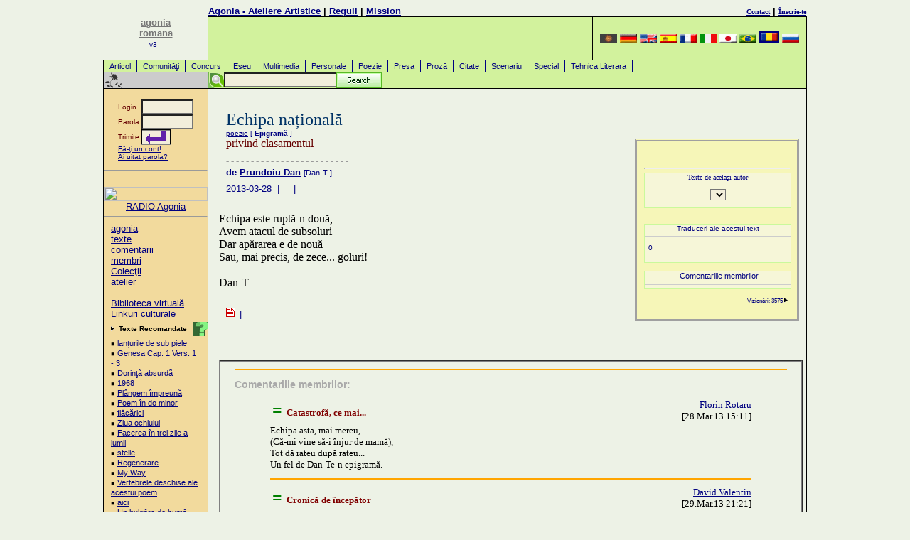

--- FILE ---
content_type: text/html
request_url: https://romana.agonia.net/article_include.php?text=14026850&allow_com=1&type=poetry&author=037424&textlang=ron
body_size: 2110
content:
<!DOCTYPE HTML PUBLIC "-//W3C//DTD HTML 4.0 Transitional//EN">
<HTML><HEAD>
<LINK href="/agonia.css" type=text/css rel=STYLESHEET>
<META http-equiv=Content-Type content="text/html; charset=UTF-8">
<META content="MSHTML 6.00.2800.1170" name=GENERATOR></HEAD>
<BODY>
<font face=Verdana size=1 color=maroon>
<hr color=orange size=1><h2>Comentariile membrilor:</h2><p>
<table align="center" width="90%" border="0" cellspacing="0" cellpadding="2">
		<tr><td width=70%><font face=verdana size=2 color=maroon>&nbsp;<font face=verdana color=green size=5><b>=</b></font>&nbsp;<b> Catastrofă, ce mai...</b><br /></td><td><div align=right><a target=_top href=/index.php/author/0008436/index.html>Florin Rotaru</a><br /> [28.Mar.13 15:11]</div></td></tr><tr><td colspan=2><font size=2>Echipa asta, mai mereu,<br />
(Că-mi vine să-i înjur de mamă),<br />
Tot dă rateu după rateu...<br />
Un fel de Dan-Te-n epigramă.</font></td></tr><tr><td colspan=2><hr color="orange" size=2></td></tr></font></div><tr><td width=70%><font face=verdana size=2 color=maroon>&nbsp;<font face=verdana color=green size=5><b>=</b></font>&nbsp;<b> Cronică de începător</b><br /></td><td><div align=right><a target=_top href=/index.php/author/0039495/index.html>David Valentin</a><br /> [29.Mar.13 21:21]</div></td></tr><tr><td colspan=2><font size=2>Considerat mic-copilaș,<br />
Neapreciind mărimea dramei<br />
Constat că Dan-T e fundaș<br />
În naționala epigramei.</font></td></tr><tr><td colspan=2><hr color="orange" size=2></td></tr></font></div><tr><td width=70%><font face=verdana size=2 color=maroon>&nbsp;<font face=verdana color=green size=5><b>=</b></font>&nbsp;<b> Așa ne trebuie dacă ne uităm!</b><br /></td><td><div align=right><a target=_top href=/index.php/author/0026460/index.html>Gârda Petru Ioan</a><br /> [28.Mar.13 16:23]</div></td></tr><tr><td colspan=2><font size=2>Rămân multă vreme buimac<br />
Atunci când -scăpare de-o clipă-<br />
Observ ce dezastru-i când fac<br />
Rotaru și Dan-T echipă!<br />
:)</font></td></tr><tr><td colspan=2><hr color="orange" size=2></td></tr></font></div><tr><td width=70%><font face=verdana size=2 color=maroon>&nbsp;<font face=verdana color=green size=5><b>=</b></font>&nbsp;<b> Puțintică răbdare...</b><br /></td><td><div align=right><a target=_top href=/index.php/author/0037424/index.html>Prundoiu Dan</a><br /> [28.Mar.13 16:38]</div></td></tr><tr><td colspan=2><font size=2>Echipa asta, mai mereu,<br />
(Că-mi vine să-i înjur de mamă),<br />
Tot dă rateu d&#249;pă rateu...<br />
Un fel de Dan-Te-n epigramă.<br />
FR<br />
<br />
Să nu îți pierzi răbdare-acum -<br />
Și cred că-i vorba doar de zile -<br />
Vei auzi un mare BOOM...<br />
Căci de un timp tot bagi fitile!<br />
<br />
Dan-T</font></td></tr><tr><td colspan=2><hr color="orange" size=2></td></tr></font></div><tr><td width=70%><font face=verdana size=2 color=maroon>&nbsp;<font face=verdana color=green size=5><b>=</b></font>&nbsp;<b> mir-am-aș</b><br /></td><td><div align=right><a target=_top href=/index.php/author/0008436/index.html>Florin Rotaru</a><br /> [28.Mar.13 16:50]</div></td></tr><tr><td colspan=2><font size=2><br />
Poate vreun fâs s-aud, nenică,<br />
Și asta numai de insist;<br />
Îți poate spune și Petrică,<br />
(În fâsuri e specialist).</font></td></tr><tr><td colspan=2><hr color="orange" size=2></td></tr></font></div><tr><td width=70%><font face=verdana size=2 color=maroon>&nbsp;<font face=verdana color=green size=5><b>=</b></font>&nbsp;<b> Lucrez cu "materialul" clientului</b><br /></td><td><div align=right><a target=_top href=/index.php/author/0037424/index.html>Prundoiu Dan</a><br /> [28.Mar.13 17:09]</div></td></tr><tr><td colspan=2><font size=2>Poate vreun fâs s-aud, nenică,<br />
Și asta numai de insist;<br />
Îți poate spune și Petrică,<br />
(În fâsuri e specialist). <br />
FR<br />
<br />
În poante, bine camuflat,<br />
Am pus o tonă de trotil<br />
Iar dacă nu ți-a percutat<br />
Ia seama, neică, la fitil.<br />
Dan-T</font></td></tr><tr><td colspan=2><hr color="orange" size=2></td></tr></font></div><tr><td width=70%><font face=verdana size=2 color=maroon>&nbsp;<font face=verdana color=green size=5><b>=</b></font>&nbsp;<b> da, e bine camuflat. aproape invizibil</b><br /></td><td><div align=right><a target=_top href=/index.php/author/0008436/index.html>Florin Rotaru</a><br /> [28.Mar.13 19:52]</div></td></tr><tr><td colspan=2><font size=2>Trotilul tău cel percutant<br />
E foarte, foarte camuflat;<br />
Într-o percepție simplistă<br />
Este ceva ce... nu există.<br />
<br />
<br />
mai sus este "mira-m-aș", bineînțeles.</font></td></tr><tr><td colspan=2><hr color="orange" size=2></td></tr></font></div><tr><td width=70%><font face=verdana size=2 color=maroon>&nbsp;<font face=verdana color=green size=5><b>=</b></font>&nbsp;<b> rectificare</b><br /></td><td><div align=right><a target=_top href=/index.php/author/0008436/index.html>Florin Rotaru</a><br /> [28.Mar.13 20:02]</div></td></tr><tr><td colspan=2><font size=2>Trotilul ce n-a percutat<br />
E foarte, foarte camuflat;<br />
Într-o percepție simplistă<br />
Este ceva ce... nu există.</font></td></tr><tr><td colspan=2><hr color="orange" size=2></td></tr></font></div><tr><td width=70%><font face=verdana size=2 color=maroon>&nbsp;<font face=verdana color=green size=5><b>=</b></font>&nbsp;<b> poate ar fi bun un schimb de locuri</b><br /></td><td><div align=right><a target=_top href=/index.php/author/0021958/index.html>milos petru</a><br /> [28.Mar.13 20:02]</div></td></tr><tr><td colspan=2><font size=2>Când toate-n țară se încurcă,<br />
Propun:- să nu ne mânce gaia-<br />
Un dictator la Mogoșoaia,<br />
Și-n Cotroceni un dur... (pi)țurcă.<br />
</font></td></tr><tr><td colspan=2><hr color="orange" size=2></td></tr></font></div><tr><td width=70%><font face=verdana size=2 color=maroon>&nbsp;<font face=verdana color=green size=5><b>=</b></font>&nbsp;<b> Schimb de locuri între cei bine camuflați!</b><br /></td><td><div align=right><a target=_top href=/index.php/author/0037424/index.html>Prundoiu Dan</a><br /> [29.Mar.13 11:02]</div></td></tr><tr><td colspan=2><font size=2>Trotilul ce n-a percutat<br />
E foarte bine camuflat;<br />
Într-o percepție simplistă<br />
El e ceva ce... nu există.<br />
FR<br />
<br />
Analogie<br />
<br />
Când totu-n jur e relativ,<br />
Desigur că tu ai motiv<br />
S-afirmi, îm modul tău simplist:<br />
"Trăiesc și totuși... nu exist!"<br />
<br />
Dan-T<br />
<br />
Când toate-n țară se încurcă,<br />
Propun:- să nu ne mânce gaia-<br />
Un dictator la Mogoșoaia,<br />
Și-n Cotroceni un dur... (pi)țurcă.<br />
M.P.<br />
<br />
Naționala cheflangiilor<br />
<br />
Ce ai propus, mata', socot<br />
Că s-a-ntâmplat și-mi ete teamă<br />
Că zilnic țara e un lot<br />
Cu meciuri aprige... prin cramă! <br />
<br />
Dan-T</font></td></tr><tr><td colspan=2><hr color="orange" size=2></td></tr></font></div>        
</table>
</p>
<br>
</div>
<hr size=1 width=520 color=orange>
<br><font color=maroon size=2><b>Nu sunt permise comentarii(texte) anonime!<br> Pentru a înscrie comentarii(texte)<br>trebuie <a href=/register.php target=_top>să te înscrii</a> şi să te autentifici.<br /><br /><script type="2bf5e0462fb59bdfae2afb67-text/javascript">function jsBack() { history.back() }</script><a href=# onclick="if (!window.__cfRLUnblockHandlers) return false; jsBack()" data-cf-modified-2bf5e0462fb59bdfae2afb67-="">Înapoi !</a></b></font><br>
</font>
<script src="/cdn-cgi/scripts/7d0fa10a/cloudflare-static/rocket-loader.min.js" data-cf-settings="2bf5e0462fb59bdfae2afb67-|49" defer></script><script defer src="https://static.cloudflareinsights.com/beacon.min.js/vcd15cbe7772f49c399c6a5babf22c1241717689176015" integrity="sha512-ZpsOmlRQV6y907TI0dKBHq9Md29nnaEIPlkf84rnaERnq6zvWvPUqr2ft8M1aS28oN72PdrCzSjY4U6VaAw1EQ==" data-cf-beacon='{"version":"2024.11.0","token":"663ca58e006f4fd99b69c52c7a6e549b","r":1,"server_timing":{"name":{"cfCacheStatus":true,"cfEdge":true,"cfExtPri":true,"cfL4":true,"cfOrigin":true,"cfSpeedBrain":true},"location_startswith":null}}' crossorigin="anonymous"></script>
</BODY></HTML>


--- FILE ---
content_type: text/html; charset=utf-8
request_url: https://accounts.google.com/o/oauth2/postmessageRelay?parent=https%3A%2F%2Fromana.agonia.net&jsh=m%3B%2F_%2Fscs%2Fabc-static%2F_%2Fjs%2Fk%3Dgapi.lb.en.2kN9-TZiXrM.O%2Fd%3D1%2Frs%3DAHpOoo_B4hu0FeWRuWHfxnZ3V0WubwN7Qw%2Fm%3D__features__
body_size: 161
content:
<!DOCTYPE html><html><head><title></title><meta http-equiv="content-type" content="text/html; charset=utf-8"><meta http-equiv="X-UA-Compatible" content="IE=edge"><meta name="viewport" content="width=device-width, initial-scale=1, minimum-scale=1, maximum-scale=1, user-scalable=0"><script src='https://ssl.gstatic.com/accounts/o/2580342461-postmessagerelay.js' nonce="2Xwn0zak0zjPYSA6-udMPA"></script></head><body><script type="text/javascript" src="https://apis.google.com/js/rpc:shindig_random.js?onload=init" nonce="2Xwn0zak0zjPYSA6-udMPA"></script></body></html>